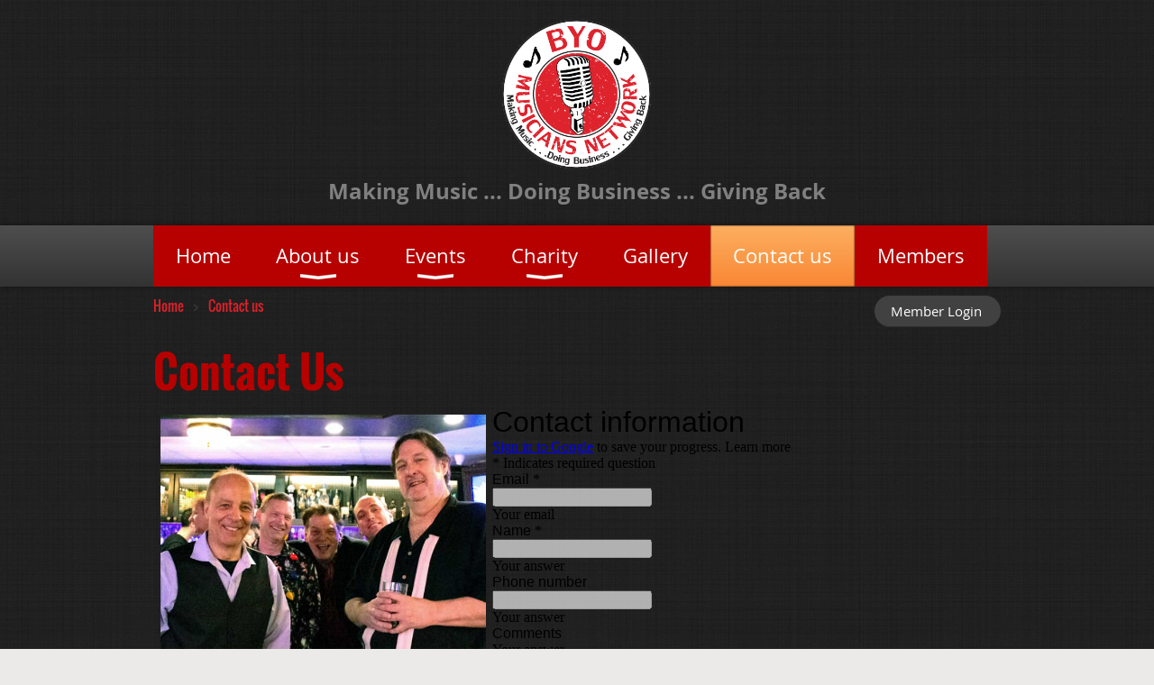

--- FILE ---
content_type: text/html; charset=utf-8
request_url: https://www.byomusicians.com/contact
body_size: 6181
content:
<!DOCTYPE html>
<!--[if lt IE 7 ]><html lang="en" class="no-js ie6 "><![endif]-->
<!--[if IE 7 ]><html lang="en" class="no-js ie7 "> <![endif]-->
<!--[if IE 8 ]><html lang="en" class="no-js ie8 "> <![endif]-->
<!--[if IE 9 ]><html lang="en" class="no-js ie9 "><![endif]-->
<!--[if (gt IE 9)|!(IE)]><!--><html lang="en" class="no-js "> <!--<![endif]-->
  <head id="Head1">
		<link rel="stylesheet" type="text/css" href="https://kit-pro.fontawesome.com/releases/latest/css/pro.min.css" />
<meta name="viewport" content="width=device-width, initial-scale=1.0">
<link href="https://sf.wildapricot.org/BuiltTheme/bookshelf_storybook.v3.0/current/eee9c067/Styles/combined.css" rel="stylesheet" type="text/css" /><link href="https://www.byomusicians.com/resources/theme/customStyles.css?t=637593547021650000" rel="stylesheet" type="text/css" /><link href="https://www.byomusicians.com/resources/theme/user.css?t=637203255750000000" rel="stylesheet" type="text/css" /><link href="https://live-sf.wildapricot.org/WebUI/built9.12.0-23d3d10/scripts/public/react/index-84b33b4.css" rel="stylesheet" type="text/css" /><link href="https://live-sf.wildapricot.org/WebUI/built9.12.0-23d3d10/css/shared/ui/shared-ui-compiled.css" rel="stylesheet" type="text/css" /><script type="text/javascript" language="javascript" id="idJavaScriptEnvironment">var bonaPage_BuildVer='9.12.0-23d3d10';
var bonaPage_AdminBackendUrl = '/admin/';
var bonaPage_StatRes='https://live-sf.wildapricot.org/WebUI/';
var bonaPage_InternalPageType = { isUndefinedPage : false,isWebPage : true,isAdminPage : false,isDialogPage : false,isSystemPage : false,isErrorPage : false,isError404Page : false };
var bonaPage_PageView = { isAnonymousView : true,isMemberView : false,isAdminView : false };
var WidgetMode = 0;
var bonaPage_IsUserAnonymous = true;
var bonaPage_ThemeVer='eee9c067637203255750000000637593547021650000'; var bonaPage_ThemeId = 'bookshelf_storybook.v3.0'; var bonaPage_ThemeVersion = '3.0';
var bonaPage_id='7742'; version_id='';
if (bonaPage_InternalPageType && (bonaPage_InternalPageType.isSystemPage || bonaPage_InternalPageType.isWebPage) && window.self !== window.top) { var success = true; try { var tmp = top.location.href; if (!tmp) { top.location = self.location; } } catch (err) { try { if (self != top) { top.location = self.location; } } catch (err) { try { if (self != top) { top = self; } success = false; } catch (err) { success = false; } } success = false; } if (!success) { window.onload = function() { document.open('text/html', 'replace'); document.write('<ht'+'ml><he'+'ad></he'+'ad><bo'+'dy><h1>Wrong document context!</h1></bo'+'dy></ht'+'ml>'); document.close(); } } }
try { function waMetricsGlobalHandler(args) { if (WA.topWindow.waMetricsOuterGlobalHandler && typeof(WA.topWindow.waMetricsOuterGlobalHandler) === 'function') { WA.topWindow.waMetricsOuterGlobalHandler(args); }}} catch(err) {}
 try { if (parent && parent.BonaPage) parent.BonaPage.implementBonaPage(window); } catch (err) { }
try { document.write('<style type="text/css"> .WaHideIfJSEnabled, .HideIfJSEnabled { display: none; } </style>'); } catch(err) {}
var bonaPage_WebPackRootPath = 'https://live-sf.wildapricot.org/WebUI/built9.12.0-23d3d10/scripts/public/react/';</script><script type="text/javascript" language="javascript" src="https://live-sf.wildapricot.org/WebUI/built9.12.0-23d3d10/scripts/shared/bonapagetop/bonapagetop-compiled.js" id="idBonaPageTop"></script><script type="text/javascript" language="javascript" src="https://live-sf.wildapricot.org/WebUI/built9.12.0-23d3d10/scripts/public/react/index-84b33b4.js" id="ReactPublicJs"></script><script type="text/javascript" language="javascript" src="https://live-sf.wildapricot.org/WebUI/built9.12.0-23d3d10/scripts/shared/ui/shared-ui-compiled.js" id="idSharedJs"></script><script type="text/javascript" language="javascript" src="https://live-sf.wildapricot.org/WebUI/built9.12.0-23d3d10/General.js" id=""></script><script type="text/javascript" language="javascript" src="https://sf.wildapricot.org/BuiltTheme/bookshelf_storybook.v3.0/current/eee9c067/Scripts/combined.js" id=""></script><title>BYO Musicians Network - Contact us</title>
<!-- Global site tag (gtag.js) - Google Analytics -->
<script async src="https://www.googletagmanager.com/gtag/js?id=UA-176247245-1"></script>
<script>
  window.dataLayer = window.dataLayer || [];
  function gtag(){dataLayer.push(arguments);}
  gtag('js', new Date());

  gtag('config', 'UA-176247245-1');
</script><link rel="search" type="application/opensearchdescription+xml" title="www.byomusicians.com" href="/opensearch.ashx" /></head>
  <body id="PAGEID_7742" class="publicContentView LayoutMain">
<div class="mLayout layoutMain state1" id="mLayout">

<script type="text/javascript">
/*
var layoutState = document.getElementById('mLayout');
var rsStateWidth1 = 960;
var rsStateWidth2 = 600;
var rsStateWidth3 = 320;

function SetStateLayout()
{
	var bodyWidth = BonaPage.getInnerWidth();

	layoutState.className = layoutState.className.replace(/\s?state\d+/g,"");

	if( bodyWidth >= rsStateWidth1 )
		layoutState.className += ' state1';
	if( bodyWidth >= rsStateWidth2 && bodyWidth < rsStateWidth1 )
		layoutState.className += ' state2';
	if( bodyWidth < rsStateWidth2 )
		layoutState.className += ' state3';

	// message
	if( !document.getElementById('textWidth') )
	{
		var firstEl = layoutState.getElementsByTagName('div')[0];
		var newDivElem = document.createElement('div');
		newDivElem.id = 'textWidth';
		layoutState.insertBefore(newDivElem, firstEl);
	}
	document.getElementById('textWidth').innerHTML = 'bodyWidth: ' + bodyWidth;
}


jq$(function(){

	SetStateLayout();

	if (window.addEventListener)
	{
		window.addEventListener('resize', function() { SetStateLayout(); }, false);
		window.addEventListener("orientationchange", function() { SetStateLayout(); }, false);
	}

});*/

</script> <!-- header zone -->
		<div class="zoneHeader1">
			<div class="container_12">
				<div class="s1_grid_12 s2_grid_12 s3_grid_12">
<div id="idHeaderContentHolder" data-componentId="Header" class="WaPlaceHolder WaPlaceHolderHeader" style=""><div style=""><div id="id_sDXuM9S" class="WaGadgetFirst WaGadgetContent  gadgetStyleNone" style="" data-componentId="bMpFCvF" ><div class="gadgetStyleBody gadgetContentEditableArea" style="" data-editableArea="0" data-areaHeight="auto">
<p align="center"><a href="/"><img src="/resources/Graphics/BYO-Logo.png" alt="" title="" width="172" height="171" border="0"></a><br>
<font style="font-size: 24px;"><strong>Making Music ... Doing Business ... Giving Back</strong></font></p></div>
</div><div id="id_yOhi7Wr" class="WaGadget WaGadgetMenuHorizontal  menuStyle002" style="margin-bottom:10px;" data-componentId="HFw4gmd" ><div class="menuBackground"></div>
<div class="menuInner">
	<ul class="firstLevel">
<li class=" ">
	<div class="item">
		<a href="https://www.byomusicians.com/" title="Home"><span>Home</span></a>
</div>
</li>
	
<li class=" dir">
	<div class="item">
		<a href="https://www.byomusicians.com/about" title="About us"><span>About us</span></a>
<ul class="secondLevel">
<li class=" ">
	<div class="item">
		<a href="https://www.byomusicians.com/presidents-message" title="President&#39;s Message"><span>President&#39;s Message</span></a>
</div>
</li>
	
<li class=" ">
	<div class="item">
		<a href="https://www.byomusicians.com/page-18070" title="BYO Leadership"><span>BYO Leadership</span></a>
</div>
</li>
	
<li class=" ">
	<div class="item">
		<a href="https://www.byomusicians.com/Communications" title="Communications"><span>Communications</span></a>
</div>
</li>
	
<li class=" ">
	<div class="item">
		<a href="https://www.byomusicians.com/BYO-Covid-19-Update" title="COVID Updates"><span>COVID Updates</span></a>
</div>
</li>
	
<li class=" ">
	<div class="item">
		<a href="https://www.byomusicians.com/join-byo" title="Join BYO"><span>Join BYO</span></a>
</div>
</li>
	
</ul>
</div>
</li>
	
<li class=" dir">
	<div class="item">
		<a href="https://www.byomusicians.com/events" title="Events"><span>Events</span></a>
<ul class="secondLevel">
<li class=" ">
	<div class="item">
		<a href="https://www.byomusicians.com/upcoming-events" title="Upcoming Events"><span>Upcoming Events</span></a>
</div>
</li>
	
<li class=" ">
	<div class="item">
		<a href="https://www.byomusicians.com/Past-Shows" title="Past Shows"><span>Past Shows</span></a>
</div>
</li>
	
</ul>
</div>
</li>
	
<li class=" dir">
	<div class="item">
		<a href="https://www.byomusicians.com/Charity" title="Charity"><span>Charity</span></a>
<ul class="secondLevel">
<li class=" ">
	<div class="item">
		<a href="https://www.byomusicians.com/Partners" title="Partners"><span>Partners</span></a>
</div>
</li>
	
<li class=" ">
	<div class="item">
		<a href="https://www.byomusicians.com/Donate" title="Donate"><span>Donate</span></a>
</div>
</li>
	
</ul>
</div>
</li>
	
<li class=" ">
	<div class="item">
		<a href="https://www.byomusicians.com/Gallery" title="Gallery"><span>Gallery</span></a>
</div>
</li>
	
<li class="sel ">
	<div class="item">
		<a href="https://www.byomusicians.com/contact" title="Contact us"><span>Contact us</span></a>
</div>
</li>
	
<li class=" ">
	<div class="item">
		<a href="https://www.byomusicians.com/members" title="Members"><span>Members</span></a>
</div>
</li>
	
</ul>
</div>

<script type="text/javascript">
	jq$(function()
	{
		var gadgetHorMenu = jq$('#id_yOhi7Wr'),
			gadgetHorMenuContainer = gadgetHorMenu.find('.menuInner'),
			firstLevelMenu = gadgetHorMenu.find('ul.firstLevel'),
			holderInitialMenu = firstLevelMenu.children(),
			outsideItems = null,
			phantomElement = '<li class="phantom"><div class="item"><a href="#"><span>&#x2261;</span></a><ul class="secondLevel"></ul></div></li>',
			placeHolder = gadgetHorMenu.parents('.WaLayoutPlaceHolder'),
			placeHolderId = placeHolder && placeHolder.attr('data-componentId'),
			mobileState = false,
			rsStateWidth2 = 617,
			isTouchSupported = !!(('ontouchstart' in window) || (window.DocumentTouch && document instanceof DocumentTouch) || (navigator.msPointerEnabled && navigator.msMaxTouchPoints));


		function resizeMenu()
		{
			var i,
				len,
				fitMenuWidth = 0,
				menuItemPhantomWidth = 80;

			// background track
			gadgetHorMenu.find('.menuBackground').css(
			{
				'width': jq$('body').width(),
				'left': ( ( jq$('body').width() - gadgetHorMenu.width() ) * -0.5 )
			});

			firstLevelMenu.html( holderInitialMenu).removeClass('adapted').css({ width: 'auto' }); // restore initial menu

			if( !gadgetHorMenuContainer.find('.menuButton').size() )
			{
				gadgetHorMenuContainer.prepend('<div class="menuButton"></div>');

				gadgetHorMenuContainer.find('.menuButton').on("click",function()
				{
					gadgetHorMenuContainer.find('ul.firstLevel').toggle();
					return false;
				});

				jq$('body').on("click",function()
				{
					if( mobileState )
						gadgetHorMenuContainer.find('ul.firstLevel').hide();
				});
			}

			// for state 3
			if( jq$(window).width() < rsStateWidth2 && mobileState == false )
			{
				gadgetHorMenuContainer.find('ul.firstLevel').attr('style','');
				mobileState = true;

				return false;
			}

			if( jq$(window).width() >= rsStateWidth2 )
			{
				gadgetHorMenuContainer.find('ul.firstLevel').attr('style','');
				mobileState = false;
			}


			if( firstLevelMenu.width() > gadgetHorMenuContainer.width() ) // if menu oversize
			{
				menuItemPhantomWidth = firstLevelMenu.addClass('adapted').append( phantomElement).children('.phantom').width();

				for( i = 0, len = holderInitialMenu.size(); i <= len; i++ )
				{
					fitMenuWidth += jq$( holderInitialMenu.get(i) ).width();

					if( fitMenuWidth + menuItemPhantomWidth > gadgetHorMenuContainer.width() )
					{
						outsideItems = firstLevelMenu.children(':gt('+(i-1)+'):not(.phantom)').remove();
						firstLevelMenu.find('.phantom > .item > ul').append( outsideItems);
						break;
					}
				}
				gadgetHorMenu.find('.phantom > .item > a').click(function(){ return false; });
			}

			disableFirstTouch();

			firstLevelMenu.css( 'width', '' ); // restore initial menu width
			firstLevelMenu.children().removeClass('last-child').eq(-1).addClass('last-child'); // add last-child mark
		}

		resizeMenu();

		jq$(window).resize(function()
		{
			resizeMenu();
		});

		function onLayoutColumnResized(sender, args)
		{
			args = args || {};

			if (placeHolderId && (placeHolderId == args.leftColPlaceHolderId || placeHolderId == args.rightColPlaceHolderId))
			{
				resizeMenu();
			}
		}

		BonaPage.addPageStateHandler(BonaPage.PAGE_PARSED, function() { WA.Gadgets.LayoutColumnResized.addHandler(onLayoutColumnResized); });
		BonaPage.addPageStateHandler(BonaPage.PAGE_UNLOADED, function() { WA.Gadgets.LayoutColumnResized.removeHandler(onLayoutColumnResized); });

        function disableFirstTouch()
        {
         if (!isTouchSupported) return;

          jq$('#id_yOhi7Wr').find('.menuInner li.dir > .item > a').on( 'click', function(event)
          {
            if( !this.touchCounter )
              this.touchCounter = 0;

            if( this.touchCounter >= 1 )
            {
              this.touchCounter = 0;
              return true;
            }
            this.touchCounter++;

            if (!mobileState)
            {
              WA.stopEventDefault(event);
            }
          });

          jq$('#id_yOhi7Wr').find('.menuInner li.dir > .item > a').on( 'mouseout', function(event)
          {
            if( !this.touchCounter )
              this.touchCounter = 0;
            this.touchCounter = 0;
          });
        }

        disableFirstTouch();
	});
</script></div><div id="id_po6i9c5" data-componentId="YfogovU" class="WaLayoutContainerLast" style=""><table cellspacing="0" cellpadding="0" class="WaLayoutTable" style=""><tr data-componentId="po6i9c5_row" class="WaLayoutRow"><td id="id_X5I9d2C" data-componentId="7o6aLiw" class="WaLayoutItem" style="width:40%;"><div id="id_JkhsR7L" class="WaLayoutPlaceHolder placeHolderContainer" data-componentId="QJQOZ7E" style=""><div style=""><div id="id_Wpbzv5E" class="WaGadgetOnly WaGadgetBreadcrumbs  gadgetStyleNone" style="" data-componentId="9fwYC62" ><div class="gadgetStyleBody " style=""  data-areaHeight="auto">
<ul>
<li><a href="https://www.byomusicians.com/">Home</a></li>
<li class="last">Contact us</li>
</ul>
</div>
</div></div></div></td><td style="" data-componentId="7o6aLiw_separator" class="WaLayoutSeparator"><div style="width: inherit;"></div></td><td id="id_CrjViGK" data-componentId="LTpp1CB" class="WaLayoutItem" style="width:60%;"><div id="id_EaTMdKd" class="WaLayoutPlaceHolder placeHolderContainer" data-componentId="BSXGjgV" style=""><div style=""><div id="id_W94lm6b" class="WaGadgetOnly WaGadgetLoginButton  gadgetStyleNone" style="" data-componentId="VZLxziO" ><div class="alignRight">
  <div class="loginBoxLinkContainer">
    <a class="loginBoxLinkButton" href="https://www.byomusicians.com/Sys/Login">Log in</a>
  </div>
  </div>
</div></div></div></td></tr></table> </div></div>
</div></div>
			</div>
		</div>
		<div class="zoneHeader2">
			<div class="container_12">
				<div class="s1_grid_12 s2_grid_12 s3_grid_12">
<div id="id_Header1" data-componentId="Header1" class="WaPlaceHolder WaPlaceHolderHeader1" style=""><div style="padding-top:0px;padding-right:0px;padding-bottom:0px;padding-left:0px;"><div id="id_lP9hpaz" class="WaGadgetOnly WaGadgetContent  gadgetStyleNone" style="" data-componentId="lP9hpaz" ><div class="gadgetStyleBody gadgetContentEditableArea" style="" data-editableArea="0" data-areaHeight="auto">
<h1>Contact Us</h1></div>
</div></div>
</div></div>
			</div>
		</div>
		<div class="zoneHeader3">
			<div class="container_12">
				<div class="s1_grid_12 s2_grid_12 s3_grid_12">
<div id="id_Header2" data-componentId="Header2" class="WaPlaceHolder WaPlaceHolderHeader2" style=""><div style=""><div id="id_5CTnM3H" data-componentId="qKu7H4B" class="WaLayoutContainerOnly" style=""><table cellspacing="0" cellpadding="0" class="WaLayoutTable" style=""><tr data-componentId="5CTnM3H_row" class="WaLayoutRow"><td id="id_debHjMy" data-componentId="lASJ1ev" class="WaLayoutItem" style="width:40%;"><div id="id_S4iVrP1" class="WaLayoutPlaceHolder placeHolderContainer" data-componentId="W35tTOK" style=""><div style=""><div id="id_GRcbgfz" class="WaGadgetFirst WaGadgetContent  gadgetStyleNone" style="" data-componentId="GRcbgfz" ><div class="gadgetStyleBody gadgetContentEditableArea" style="" data-editableArea="0" data-areaHeight="auto">
<p align="center"><img src="/resources/Pictures/Join-Us.jpg" alt="" title="" width="361" height="288" border="0"><br></p></div>
</div><div id="id_RoIMUCZ" class="WaGadget WaGadgetContent  gadgetStyle036" style="" data-componentId="RoIMUCZ" ><div class="gadgetStyleTitle" style=" "><h4 class="gadgetTitleH4">
<img src="/resources/Graphics/treble.png" width="14" height="24" border="0">&nbsp; Get in on the Jamming &nbsp;<img src="/resources/Graphics/endbar.png" alt="" title="" width="6" height="24" border="0"></h4></div>
<div class="gadgetStyleBody gadgetContentEditableArea" style="" data-editableArea="0" data-areaHeight="auto">
<font color="#333333">BYO members are business professionals who share a love for music and are performing musicians. Some presently perform, some did it in the past, and some want to start performing for the first time. If that describes you then BYO might be a great place for you! To learn more email one of the board members directly, or send an email to <a href="mailto:admin@byomusicians.com">admin@byomusicians.com</a><br></font></div>
</div><div id="id_F3duuR7" class="WaGadgetLast WaGadgetContent  gadgetStyle036" style="" data-componentId="F3duuR7" ><div class="gadgetStyleTitle" style=" "><h4 class="gadgetTitleH4">
<img src="/resources/Graphics/treble.png" width="16" height="24" border="0">&nbsp;&nbsp; Can we assist you &nbsp;&nbsp;<img src="/resources/Graphics/endbar.png" alt="" title="" width="10" height="24" border="0"></h4></div>
<div class="gadgetStyleBody gadgetContentEditableArea" style="" data-editableArea="0" data-areaHeight="auto">
<font color="#4D4D4D">If you&#8217;re a <a href="/Charity">charitable organization</a> seeking BYO assistance, or otherwise have questions concerning the organization, please feel free to email one of the board members directly, or send an email to <a href="mailto:admin@byomusicians.com">admin@byomusicians.com</a> we&#8217;ll contact you.</font><br></div>
</div></div></div></td><td style="" data-componentId="lASJ1ev_separator" class="WaLayoutSeparator"><div style="width: inherit;"></div></td><td id="id_R8FGIwk" data-componentId="VLaxYOH" class="WaLayoutItem" style="width:60%;"><div id="id_dWixmJd" class="WaLayoutPlaceHolder placeHolderContainer" data-componentId="UHrU6Tc" style=""><div style=""><div id="id_OnsETfV" class="WaGadgetOnly WaGadgetCustomHTML  gadgetStyleNone" style="margin-top:-10px;margin-bottom:-20px;" data-componentId="OnsETfV" ><div class="gadgetStyleBody " style=""  data-areaHeight="auto">
<iframe src="https://docs.google.com/forms/d/e/1FAIpQLSeRbiU5OFHKekNRLEsb3pV0iDwxnaz3xHQstZGoTeiVd2us0Q/viewform?embedded=true" width="100%" height="920px" " frameborder="0" marginheight="0" marginwidth="0">Loading…</iframe></div>
</div></div></div></td></tr></table> </div></div>
</div></div>
			</div>
		</div>
		<div class="zoneHeader4">
			<div class="container_12">
				<div class="s1_grid_12 s2_grid_12 s3_grid_12">
</div>
			</div>
		</div>
		<!-- /header zone -->

<!-- content zone -->
	<div class="zoneContent">
		<div class="container_12">
			<div class="s1_grid_12 s2_grid_12 s3_grid_12">
</div>
		</div>
	</div>
	<!-- /content zone -->

<!-- footer zone -->
		<div class="zoneFooter1">
			<div class="container_12">
				<div class="s1_grid_12 s2_grid_12 s3_grid_12">
</div>
			</div>
		</div>
		<div class="zoneFooter2">
			<div class="container_12">
				<div class="s1_grid_12 s2_grid_12 s3_grid_12">
<div id="id_Footer1" data-componentId="Footer1" class="WaPlaceHolder WaPlaceHolderFooter1" style=""><div style=""><div id="id_fCTDTID" data-componentId="wAFyG2T" class="WaLayoutContainerOnly" style=""><table cellspacing="0" cellpadding="0" class="WaLayoutTable" style=""><tr data-componentId="fCTDTID_row" class="WaLayoutRow"><td id="id_qBefC4F" data-componentId="p9xgbLq" class="WaLayoutItem" style="width:27%;"><div id="id_JMBPMLI" class="WaLayoutPlaceHolder placeHolderContainer" data-componentId="rldL2Co" style=""><div style=""><div id="id_wLpLhKu" class="WaGadgetOnly WaGadgetSocialProfile  gadgetDefaultStyle" style="" data-componentId="1hQLIQr" ><div class="gadgetStyleBody " style=""  data-areaHeight="auto">
<ul class="orientationHorizontal  alignCenter" >


<li>
				<a href="https://www.facebook.com/Busicians/" title="Facebook" class="Facebook" target="_blank"></a>
			</li>
<li>
				<a href="https://x.com/wildapricot" title="X" class="X" target="_blank"></a>
			</li>
<li>
				<a href="https://www.linkedin.com/" title="LinkedIn" class="LinkedIn" target="_blank"></a>
			</li>
<li>
				<a href="https://www.youtube.com/@BYOMusicians" title="YouTube" class="YouTube" target="_blank"></a>
			</li>
<li>
				<a href="https://www.instagram.com/" title="Instagram" class="Instagram" target="_blank"></a>
			</li>
		
</ul>

</div>
</div></div></div></td><td style="" data-componentId="p9xgbLq_separator" class="WaLayoutSeparator"><div style="width: inherit;"></div></td><td id="id_11N3iTK" data-componentId="EH7BiPe" class="WaLayoutItem" style="width:48%;"><div id="id_2De7SRw" class="WaLayoutPlaceHolder placeHolderContainer" data-componentId="tot266O" style=""><div style=""><div id="id_el8POrH" class="WaGadgetOnly WaGadgetContent  gadgetStyleNone" style="" data-componentId="el8POrH" ><div class="gadgetStyleBody gadgetContentEditableArea" style="" data-editableArea="0" data-areaHeight="auto">
<p align="center"><img src="/resources/Graphics/organ.png" alt="" title="" border="0"><br>
<a href="/Sitemap">Site Map</a>&nbsp;&nbsp; |&nbsp; <a href="/Privacy-Policy">Privacy Policy</a></p></div>
</div></div></div></td><td style="" data-componentId="EH7BiPe_separator" class="WaLayoutSeparator"><div style="width: inherit;"></div></td><td id="id_xiPylu7" data-componentId="jo3VPpb" class="WaLayoutItem" style="width:24%;"><div id="id_wt8Xfzi" class="WaLayoutPlaceHolder placeHolderContainer" data-componentId="NP5UecE" style=""><div style=""><div id="id_8goYFBm" class="WaGadgetOnly WaGadgetContent  gadgetStyleNone" style="margin-right:-20px;margin-left:-29px;" data-componentId="iAmOimd" ><div class="gadgetStyleBody gadgetContentEditableArea" style="" data-editableArea="0" data-areaHeight="auto">
<p align="center">10,000 N Central Expwy #1000<br>
Dallas, TX&nbsp; 752311<br>
Phone: (214) 615-4215<br></p></div>
</div></div></div></td></tr></table> </div></div>
</div></div>
			</div>
		</div>
		<div class="zoneFooter3">
			<div class="container_12">
				<div class="s1_grid_12 s2_grid_12 s3_grid_12">
</div>

<div class="s1_grid_12 s2_grid_12 s3_grid_12">
<div id="idFooterPoweredByContainer">
	<span id="idFooterPoweredByWA">
</span>
</div>
</div>
</div>
		</div>
		<!-- /footer zone -->

</div></body>
</html>
<script type="text/javascript">if (window.BonaPage && BonaPage.setPageState) { BonaPage.setPageState(BonaPage.PAGE_PARSED); }</script>

--- FILE ---
content_type: text/css
request_url: https://www.byomusicians.com/resources/theme/user.css?t=637203255750000000
body_size: 957
content:
/* Main Navigation Menu Colors */

.WaGadgetMenuHorizontal .menuInner ul.firstLevel{
background: #B70000 !important;
}

.WaGadgetMenuHorizontal .menuInner ul.firstLevel>li>.item>a{
color: white !important;
}

.WaGadgetMenuHorizontal .menuInner ul.firstLevel>li>.item>a:hover{
background: #fa9b4a !important;
color: white !important;
}

.WaGadgetMenuHorizontal .menuInner ul ul li>.item>a{
background: #B70000 !important;
color: white !important;
}

.WaGadgetMenuHorizontal .menuInner ul ul li>.item>a:hover{
background: #fa9b4a !important;
color: white !important;
}

.WaGadgetMenuHorizontal.menuStyle002 .menuInner ul.firstLevel > li.sel > .item > a {
    background-color:  #fa9b4a;
}

/* Event Text and Background Colors */

.WaGadgetEventsStateList .boxOuterContainer .boxHeaderOuterContainer .boxHeaderContainer h4.boxHeaderTitle a {color:#F26522;}

.WaGadgetEvents .boxInfoContainer ul.boxInfo li label { 
color: #F26522;
}

.WaGadgetEventsStateDetails .pageTitleOuterContainer .pageTitleContainer h1.pageTitle {
    color: #F26522;
}

.WaGadgetEvents .boxInfoContainer ul.boxInfo li.eventInfoStartDate label {
    color: #FFFFFF;
}

.WaGadgetEvents .boxInfoContainer ul.boxInfo li.eventInfoLocation label {
    color: #FFFFFF;
}

.WaGadgetEvents .boxInfoContainer ul.boxInfo li.eventInfoSpacesLeft label {
    color: #FFFFFF;
}

.WaGadgetEventsStateDetails .boxOuterContainer .boxBodyContainer .boxBodyInfoOuterContainer .boxBodyInfoContainer .registrationInfoContainer h4.infoTitle {
    color: #b70000;
}

.WaGadgetEvents .pageTitleContainer h1.pageTitle a, .WaGadgetEvents .titleContainer h1.pageTitle a {
    display: inline-block;
    color: #F26522;
}

.captionOuterContainer .captionContainer .fieldBody h4 {
    font-size: 40px;
    font-weight: bold;
    color: #F26522;
}


/* Content Gadget Background Color */

.gadgetStyle035 .gadgetStyleTitle, .gadgetStyle036 .gadgetStyleTitle {
    background:#b70000;
    padding: 14px 10px 10px 10px;
}

/* Event Calendar Header Colors */

.WaGadgetEventsStateCalendar .EventListCalendar td.EventListCalendarHeader {
    padding: 16px 0 16px 20px;
    border: none !important;
    color: white;
    background-color: #B70000;
}

/* Login Button Text */

.WaGadgetLoginButton .loginBoxLinkContainer .loginBoxLinkButton {
  color: transparent;
  width: 100px;
}


.WaGadgetLoginButton .loginBoxLinkContainer .loginBoxLinkButton:hover {
  color: transparent;
  width: 100px;
}

.WaGadgetLoginButton .loginBoxLinkContainer .loginBoxLinkButton:after {
    visibility: visible;
    position: absolute;
    top: 8px;
    left: 18px;
    color: #ffffff;
    content: "Member Login";
}

/* Facebook Gadget Box */

.gadgetStyle027 .gadgetStyleTitle, .gadgetStyle028 .gadgetStyleTitle {
    background: 
    #4267b2;
}
.gadgetStyle028 .gadgetStyleBody {
    padding: 0px 0px 10px 0px;
}

/* Video Gadget Box */

.gadgetStyle011 .gadgetStyleTitle, .gadgetStyle012 .gadgetStyleTitle {
    background:#B70000;
}

.gadgetStyle012 .gadgetStyleBody {
    padding: 8px 0px 4px 0px;
}
